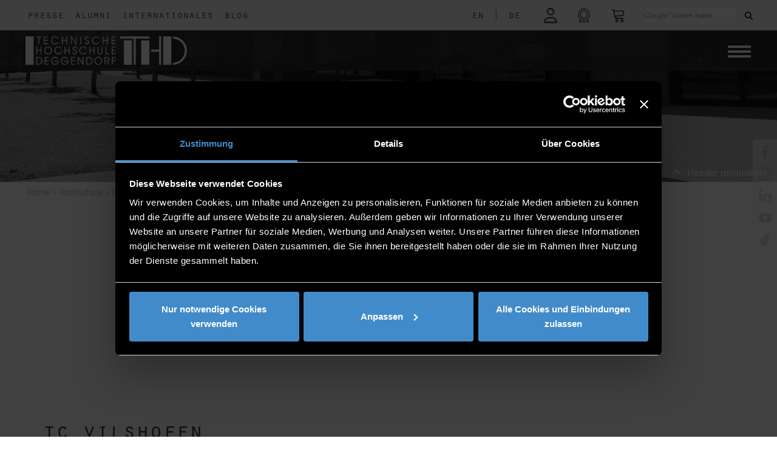

--- FILE ---
content_type: text/html; charset=UTF-8
request_url: https://th-deg.de/de/hochschule/kontakt/tc-vilshofen
body_size: 14701
content:
<!DOCTYPE html>
<html lang="de" id="html">
<head>

    <title>TC Vilshofen | THD    </title>

    <meta charset="utf-8">
<meta name="viewport" content="width=device-width, initial-scale=1.0">

<link rel="shortcut icon" type="image/x-icon" href="/static/images/logos/favicon.ico">
<link rel="apple-touch-icon" href="/static/images/logos/apple-touch-icon.png">





<link href="/cache-buster-1756303277/static/css/fontawesome6.1.1/all.css" media="screen" rel="stylesheet" type="text/css" />
<link href="/cache-buster-1756303277/static/css/fontawesome6.1.1/fontawesome.css" media="screen" rel="stylesheet" type="text/css" />
<link href="/cache-buster-1756303277/static/css/fontawesome6.1.1/solid.css" media="screen" rel="stylesheet" type="text/css" />
<link href="/cache-buster-1756303277/static/css/fontawesome6.1.1/brands.css" media="screen" rel="stylesheet" type="text/css" />
<link href="/cache-buster-1756303277/static/css/fontawesome6.1.1/light.css" media="screen" rel="stylesheet" type="text/css" />
<link href="/cache-buster-1756303277/static/css/fontawesome6.1.1/regular.css" media="screen" rel="stylesheet" type="text/css" />
<link href="/cache-buster-1756303277/static/css/bootstrap.css" media="screen" rel="stylesheet" type="text/css" />
<link href="/cache-buster-1761916164/static/css/custom.css" media="screen" rel="stylesheet" type="text/css" />
<link href="/cache-buster-1756303277/static/css/load-more-button.css" media="screen" rel="stylesheet" type="text/css" />
<link href="/cache-buster-1756303277/static/css/navigation.css" media="screen" rel="stylesheet" type="text/css" />
<link href="/cache-buster-1756303277/static/css/ekko-lightbox.css" media="screen" rel="stylesheet" type="text/css" />
<link href="/cache-buster-1756303277/static/css/cookies-enabler.css" media="screen" rel="stylesheet" type="text/css" />
<link href="/cache-buster-1756303277/static/css/print.css" media="print" rel="stylesheet" type="text/css" />
<link href="/cache-buster-1756303277/static/css/bootstrap-datepicker3.css" media="screen" rel="stylesheet" type="text/css" />
<link href="/cache-buster-1756303277/static/css/fontawesome6.1.1/all.min.css" media="screen" rel="stylesheet" type="text/css" />
<link href="/cache-buster-1756303277/static/css/sweetalert/sweetalert2.css" media="screen" rel="stylesheet" type="text/css" />
<link href="/cache-buster-1756303277/static/css/santa.css" media="screen" rel="stylesheet" type="text/css" />
<link href="/cache-buster-1756303277/static/css/vanillaSelectBox.css" media="screen" rel="stylesheet" type="text/css" />
<link rel="stylesheet" type="text/css" href="/static/js/node_modules/cookieconsent/build/cookieconsent.min.css" />

    <script src="/static/js/node_modules/cookieconsent/build/cookieconsent.min.js" data-cfasync="false"></script>
<script src="/static/js/node_modules/js-cookie/src/js.cookie.js"></script>

<script src="/cache-buster-1756303285/static/js/jquery-3.6.1.js"></script>
<script src="/cache-buster-1756303285/static/js/bootstrap.js"></script>
<script src="/cache-buster-1756303285/static/js/countUp.min.js"></script>
<script src="/cache-buster-1756303285/static/js/moment.js"></script>
<script src="/cache-buster-1756303285/static/js/ekko-lightbox.js"></script>
<script src="/cache-buster-1756303286/static/js/sweetalert/sweetalert2.js"></script>
<script src="/cache-buster-1756303286/static/js/script.js"></script>
<script src="/cache-buster-1764689744/static/js/main.js"></script>
<script src="/cache-buster-1756905326/static/js/vanillaSelectBox/vanillaSelectBox.js"></script>
<script src="/cache-buster-1756303285/static/js/projects.js"></script>
<script src="/cache-buster-1756303285/static/js/labore.js"></script>
<script src="/cache-buster-1756303286/static/js/stellenanzeigen.js"></script>
<script src="/cache-buster-1756303285/static/js/navigation.js"></script>
<script src="/cache-buster-1756303285/static/js/bootstrap-datepicker.js"></script>
<script src="/cache-buster-1756303285/static/js/cookies-enabler.js"></script>
<script src="/cache-buster-1756303285/static/js/bootstrap-datepicker.de.min.js"></script>
<script src="/cache-buster-1756303285/static/js/html2canvas/html2canvas.min.js"></script>
<script src="/cache-buster-1756303285/static/js/node_modules/jspdf/dist/jspdf.min.js"></script>
<script type="module" src="/cache-buster-1756303285/static/js/node_modules/popper.js/dist/popper.js"></script>
<script src="/cache-buster-1756303285/static/js/node_modules/crossfilter2/crossfilter.js"></script>
    <script id="Cookiebot" src="https://consent.cookiebot.eu/uc.js" data-cbid="7575cb08-2630-408f-8637-3289b2fca9e6" data-blockingmode="auto" type="text/javascript"></script>

<script type="text/javascript">

    window.dataLayer = window.dataLayer || [];
    function gtag(){dataLayer.push(arguments);}

    function loadH5pResizerScriptAfter() {
        let script = document.createElement("script");
        script.src = "https://h5p.org/sites/all/modules/h5p/library/js/h5p-resizer.js";
        script.charset = "UTF-8";
        document.head.appendChild(script);
    }

    function loadGoogleScriptAfter() {

        let script = document.createElement("script");
        script.src = "https://www.googletagmanager.com/gtag/js?id=G-EZXRJ5JYMR";
        script.async = true;
        script.id = "gtag_script";
        document.head.appendChild(script);
    }

    function loadFacebookScriptAfter() {
        let script = document.createElement("noscript");
        let img = document.createElement('img');
        img.height = 1;
        img.width = 1;
        img.src = "https://www.facebook.com/tr?id=950193685437026&ev=PageView&noscript=1";

        script.appendChild(img);
        document.head.appendChild(script);
    }

    window.addEventListener('CookiebotOnAccept', function (e) {
        if (Cookiebot.consent.marketing)
        {
            console.log("COOKIE marketing ACCEPTED");
            <!-- Global site tag (gtag.js) - Google Ads: 954359426 -->

            loadGoogleScriptAfter();

            window.dataLayer = window.dataLayer || [];
            function gtag(){dataLayer.push(arguments);}
            gtag('js', new Date()); gtag('config', 'G-EZXRJ5JYMR');

            <!-- Event snippet for Klick auf Primuss Portal conversion page In your html page, add the snippet and call gtag_report_conversion when someone clicks on the chosen link or button. -->
            function gtag_report_conversion(url) {
                var callback = function () {
                    if (typeof(url) != 'undefined') {
                        window.location = url;
                    }
                };
                gtag('event', 'conversion', {
                    'send_to': 'G-EZXRJ5JYMR/SaJGCPbhnbkDEKDDqJ4C',
                    'event_callback': callback
                });
                return false;
            }

            !function(f,b,e,v,n,t,s)
            {if(f.fbq)return;n=f.fbq=function(){n.callMethod?
                n.callMethod.apply(n,arguments):n.queue.push(arguments)};
                if(!f._fbq)f._fbq=n;n.push=n;n.loaded=!0;n.version='2.0';
                n.queue=[];t=b.createElement(e);t.async=!0;
                t.src=v;s=b.getElementsByTagName(e)[0];
                s.parentNode.insertBefore(t,s)}(window,document,'script',
                'https://connect.facebook.net/en_US/fbevents.js');
            fbq('init', '950193685437026');
            fbq('track', 'PageView');
            loadFacebookScriptAfter();

        }
        if (Cookiebot.consent.preferences)
        {
            console.log("COOKIE preferences ACCEPTED");
            loadH5pResizerScriptAfter();
        }
        if (Cookiebot.consent.statistics)
        {
            console.log("COOKIE statistics ACCEPTED");
        }
        if (Cookiebot.consent.necessary)
        {
            console.log("COOKIE necessary ACCEPTED");
        }
    }, false);

    window.addEventListener('CookiebotOnDecline', function (e) {
       console.log("COOKIEBOT Decline");

    }, false);



</script>

<noscript>
    <style type="text/css">
        .container-wrapper {display:none;}
    </style>
    <div class="noscriptmsg">
        "This site requires JavaScript to work correctly"
    </div>
</noscript>



<script>
    
    (function(i,s,o,g,r,a,m){i['GoogleAnalyticsObject']=r;i[r]=i[r]||function(){
    (i[r].q=i[r].q||[]).push(arguments)},i[r].l=1*new Date();a=s.createElement(o),
    m=s.getElementsByTagName(o)[0];a.async=1;a.src=g;m.parentNode.insertBefore(a,m)
    })(window,document,'script','https://www.google-analytics.com/analytics.js','ga');

    
            ga('create', 'UA-65645811-2');
    
    ga('set', 'anonymizeIp', true);
    
    
        if (typeof _gaqPageView != "undefined"){
        ga('send', 'pageview', _gaqPageView);
    } else {
                ga('send', 'pageview');
            }
    
        </script>
<script>
    
            var _ptg = _ptg || {};
    _ptg.options = _ptg.options || {};

    
            
    </script>


    <script src="/bundles/pimcorecore/js/targeting.js" async></script></head>

<body class="container-full">

<div class="container-wrapper">
        <div class="">

            <nav id="topNav" class="navbar navbar-expand-lg fixed-top navbar-light bg-light">
    <div class="row" id="navbarTop">
        <div id="navFirstLeft" class="col col-6 col-md-6 col-sm-6">
            <ul class="navbar-nav">
                <li class="nav-item">
                    <a class="nav-link nav-white-text float-left" href="/de/Presse">Presse</a>
                </li>
                <li class="nav-item">
                    <a class="nav-link nav-white-text float-left" href="/de/Alumni">Alumni</a>
                </li>

                <li class="nav-item">
                    <a class="nav-link nav-white-text float-left" href="/de/Internationales">Internationales</a>
                </li>
                <li class="nav-item">
                    <a class="nav-link nav-white-text float-left" href="/de/Blog/">Blog</a>
                </li>
            </ul>
        </div>
        <div id="mainNav" class="col col-6 col-md-6 col-sm-6">
            
<div class="form-inline my-lg-0 justify-content-end">
    <ul class="navbar-nav">

                    <li class="nav-item-lang">
                                        <a aria-label="language" class="nav-link nav-white-text float-left lang-nav-link" href="/en/dit/contact/tc-vilshofen">
                                    EN            </a>
            </li>
                            <li class="nav-item-lang">
                    <a class="nav-link nav-white-text float-left lang-nav-link">
                        |
                    </a>
                </li>
                                            <li class="nav-item-lang">
                                        <a aria-label="language" class="nav-link nav-white-text float-left lang-nav-link" href="/de/hochschule/kontakt/tc-vilshofen">
                                    DE            </a>
            </li>
                                        </li>
        <li class="nav-item">
                        <!--<div class="form-group login-tooltip" data-tip="<?/*= $this->translator()->trans("Hier einloggen um in Dashboard zu gelangen") */?>">-->
            <a aria-label="login" class="nav-link nav-white-text nav-link-login " href="/de/mythdeg"> <i class="far fa-user icon faa-pulse animated faa-slow"></i></a>
<!--            </div>
-->     </li>

        <li class="nav-item">
            <a rel="noreferrer" aria-label="shop" class="nav-link nav-white-text nav-link-print" target="_blank" href="/de/webcam"><i class="fa-light fa-camera-web"></i></a>
        </li>

        <li class="nav-item">
            <a rel="noreferrer" aria-label="shop" class="nav-link nav-white-text nav-link-warenkorb" target="_blank" href="https://www.thd-shop.de/"><img width="19" alt="shop" src="/static/images/warenkorb-px.png"  class="nav-icon img-responsive"></a>
        </li>
        <!--<li class="nav-item nav-item-print screen-only">
            <a onclick="getPDF()" rel="noreferrer" aria-label="print" class="nav-link nav-white-text nav-link-print" target="_blank" > <i id="print_icon" class="fa-regular fa-print"></i></a>
        </li>-->
        <li class="nav-item nav-item-search">

                        <label id="search_desktop" class="">
                <!--<div class="gcse-searchbox-only" data-mobileLayout="disabled" data-resultsUrl="<?/*=$search*/?>"></div>-->
                <form method="get" action="/de/search">
                    <input id="top-search-input" class="gsc-search-input-top" type="text" name="q" placeholder="">
                   <!-- <div id="gss-datenschutz-hint" style="display: none;">
                        <a href="http://www.th-deg.de/datenschutz#googlesuche" title="Hinweise zum Einsatz der Google™ Suche"><?/*= $this->translator()->trans("Hinweise zum Einsatz der Google™ Suche") */?></a>
                        <a href="javascript:$('#gss-datenschutz-hint').hide()"><span id="gss-close-hint" title="schließen"><i class="fa fa-times" style="font-size:14px;margin:2px 0 0;" aria-hidden="true"></i></span></a>
                    </div>-->
                    <button class="gsc-search-button gsc-search-button-v2 gsc-search-button-top" type="submit"><i class="fas fa-search"></i></button>
                </form>
            </label>
            <label id="search_mobile" class="">
                <form id="search" role="form" method="get" action="/de/search">
                    <div class="form-group search-tooltip">
                        <button aria-label="Search" role="button" type="submit" name="submit" class=""> <img width="23" alt="search" src="/static/images/suche-px-black.png" class="nav-icon img-responsive"></button>
                    </div>
                </form>
            </label>
        </li>
    </ul>
</div>

        </div>
    </div>
</nav>


            <nav class="navbar navbar-expand-lg secondNavbar" id="secondNavbar">
    <div class="container-fluid">
        <a class="navbar-brand" href="/de">
                        <img src="/static/images/logos/THD-Logo.png"  class="img-brand" alt="Responsive image">

        </a>

        <div class="pull-left ">
            <button aria-label="Navigation button" id="primary-nav-button" type="button" class="navbar-toggler collapsed" data-toggle="collapse" data-target="#primary-nav" aria-expanded="false" aria-controls="primary-nav">
                <span class="icon-bar-always"></span>
                <span class="icon-bar-always"></span>
                <span class="icon-bar-always"></span>
            </button>
        </div>

        <div class="dropdown cf " id="primary-nav">

            <ul class="dropdown menu nav navbar-nav">
                                                                                                                                                                                                        <li class="nav-item dropdown" >
                            <a data-delay="1000" data-close-others="true" class="nav-link" href="/de/hochschule">Hochschule</a><a data-delay="1000" data-close-others="true"  class="nav-link-arrow" href="#"></a>
                            <ul class="sub-menu">
                                                                                                        <li>
                                        <a class="nav-link" href="/de/hochschule/aktuelles">
                                            Aktuelles                                        </a>
                                    </li>
                                                                                                        <li>
                                        <a class="nav-link" href="/veranstaltungen">
                                            Veranstaltungen                                        </a>
                                    </li>
                                                                                                        <li>
                                        <a class="nav-link" href="/de/hochschule/kontakt">
                                            Organisation & Kontakt                                        </a>
                                    </li>
                                                                                                        <li>
                                        <a class="nav-link" href="/de/hochschule/standorte">
                                            Standorte                                        </a>
                                    </li>
                                                                                                        <li>
                                        <a class="nav-link" href="/unternehmerische-hochschule">
                                            Unternehmerische Hochschule                                        </a>
                                    </li>
                                                                                                        <li>
                                        <a class="nav-link" href="/arbeiten-an-der-thd">
                                            Jobs an der THD                                        </a>
                                    </li>
                                                                                                        <li>
                                        <a class="nav-link" href="/de/hochschule/impressionen">
                                            Impressionen                                        </a>
                                    </li>
                                                                                                        <li>
                                        <a class="nav-link" href="/gesunde-hochschule">
                                            Gesunde Hochschule                                        </a>
                                    </li>
                                                                                                        <li>
                                        <a class="nav-link" href="/de/hochschule/publikationen">
                                            Publikationen                                        </a>
                                    </li>
                                                                                                        <li>
                                        <a class="nav-link" href="/de/hochschule/profil-der-hochschule">
                                            Profil der Hochschule                                        </a>
                                    </li>
                                                                                                        <li>
                                        <a class="nav-link" href="/de/hochschule/freunde-und-foerderer">
                                            Freunde & Förderer                                        </a>
                                    </li>
                                                                                                        <li>
                                        <a class="nav-link" href="/de/hochschule/qualitaetsmanagement">
                                            Qualitätsmanagement                                        </a>
                                    </li>
                                                                                                        <li>
                                        <a class="nav-link" href="/hochschulrecht">
                                            Hochschulrecht                                        </a>
                                    </li>
                                                                                                        <li>
                                        <a class="nav-link" href="/de/alumni">
                                            Alumni                                        </a>
                                    </li>
                                                                                                        <li>
                                        <a class="nav-link" href="/de/Presse">
                                            Presse                                        </a>
                                    </li>
                                                                                                        <li>
                                        <a class="nav-link" href="/mint-in-der-region">
                                            MINT in der Region                                        </a>
                                    </li>
                                                                                                        <li>
                                        <a class="nav-link" href="/de/Internationales">
                                            Internationales                                        </a>
                                    </li>
                                                                                                        <li>
                                        <a class="nav-link" href="/de/Blog">
                                            Blog                                        </a>
                                    </li>
                                                                                                        <li>
                                        <a class="nav-link" href="/nachhaltigkeit">
                                            Nachhaltigkeit                                        </a>
                                    </li>
                                                                                                        <li>
                                        <a class="nav-link" href="https://th-deggendorf.hinweis.digital/">
                                            Verstoß melden                                        </a>
                                    </li>
                                                                                                        <li>
                                        <a class="nav-link" href="/de/hochschule/thd-in-leichter-sprache">
                                            THD in leichter Sprache                                        </a>
                                    </li>
                                                                                                        <li>
                                        <a class="nav-link" href="/anfahrt">
                                            Anfahrt                                        </a>
                                    </li>
                                                                                                </ul>
                        </li>
                                                                                                                                                                <li class="nav-item dropdown" >
                            <a data-delay="1000" data-close-others="true" class="nav-link" href="/de/studieninteressierte">Studieninteressierte</a><a data-delay="1000" data-close-others="true"  class="nav-link-arrow" href="#"></a>
                            <ul class="sub-menu">
                                                                                                        <li>
                                        <a class="nav-link" href="/warum-thd">
                                            Warum THD?                                        </a>
                                    </li>
                                                                                                        <li>
                                        <a class="nav-link" href="/studienangebot">
                                            Studienangebot                                        </a>
                                    </li>
                                                                                                        <li>
                                        <a class="nav-link" href="/was-soll-ich-studieren">
                                            Was soll ich  studieren?                                        </a>
                                    </li>
                                                                                                        <li>
                                        <a class="nav-link" href="/de/studieninteressierte/veranstaltungen">
                                            Veranstaltungen                                        </a>
                                    </li>
                                                                                                                                            <li>
                                        <a class="nav-link" href="/de/studieninteressierte/infos-fuer-internationale-austauschstudierende">
                                            Austauschstudierende                                        </a>
                                    </li>
                                                                                                        <li>
                                        <a class="nav-link" href="/schule">
                                            THD und Schule                                        </a>
                                    </li>
                                                                                                        <li>
                                        <a class="nav-link" href="/de/studieninteressierte/hochschule-fuer-alle">
                                            Hochschule für alle                                        </a>
                                    </li>
                                                                                                        <li>
                                        <a class="nav-link" href="/bewerbung">
                                            Bewerbung                                        </a>
                                    </li>
                                                                                                        <li>
                                        <a class="nav-link" href="/de/studieninteressierte/leben-und-wohnen">
                                            Leben & wohnen                                        </a>
                                    </li>
                                                                                                        <li>
                                        <a class="nav-link" href="/de/studieninteressierte/finanzierung-und-stipendien">
                                            Finanzierung & Stipendien                                        </a>
                                    </li>
                                                                                                        <li>
                                        <a class="nav-link" href="/studienorientierung">
                                            Beratung & Unterstützung                                        </a>
                                    </li>
                                                                                                        <li>
                                        <a class="nav-link" href="/de/studieninteressierte/vorbereitungskurse">
                                            Vorbereitungskurse                                        </a>
                                    </li>
                                                                                                                                                                        </ul>
                        </li>
                                                                                                                                                                <li class="nav-item dropdown" >
                            <a data-delay="1000" data-close-others="true" class="nav-link" href="/de/studierende">Studierende</a><a data-delay="1000" data-close-others="true"  class="nav-link-arrow" href="#"></a>
                            <ul class="sub-menu">
                                                                                                        <li>
                                        <a class="nav-link" href="/de/studierende/infos-a-z">
                                            Informationen A-Z                                        </a>
                                    </li>
                                                                                                        <li>
                                        <a class="nav-link" href="/de/studierende/fakultaeten">
                                            Fakultäten                                        </a>
                                    </li>
                                                                                                        <li>
                                        <a class="nav-link" href="/infos-fuer-erstsemester">
                                            Infos für Erstsemester                                        </a>
                                    </li>
                                                                                                        <li>
                                        <a class="nav-link" href="/digitales-it-services">
                                            Digitales & IT-Services                                        </a>
                                    </li>
                                                                                                        <li>
                                        <a class="nav-link" href="/awp-und-sprachenzentrum">
                                            AWP- und Sprachenzentrum                                        </a>
                                    </li>
                                                                                                        <li>
                                        <a class="nav-link" href="/de/studierende/antraege-und-organisatorisches">
                                            Anträge & Organisatorisches                                        </a>
                                    </li>
                                                                                                        <li>
                                        <a class="nav-link" href="/karriere">
                                            Karriere                                        </a>
                                    </li>
                                                                                                        <li>
                                        <a class="nav-link" href="/bib">
                                            Bibliothek                                        </a>
                                    </li>
                                                                                                        <li>
                                        <a class="nav-link" href="/de/studierende/campusleben">
                                            Campusleben                                        </a>
                                    </li>
                                                                                                        <li>
                                        <a class="nav-link" href="/auslandsaufenthalte">
                                            Auslandsstudium & -praktikum                                        </a>
                                    </li>
                                                                                                        <li>
                                        <a class="nav-link" href="/de/studierende/infos-fuer-internationale-studierende">
                                            Info für internationale Studierende                                        </a>
                                    </li>
                                                                                                        <li>
                                        <a class="nav-link" href="/de/studierende/nach-dem-studium">
                                            Nach dem Studium                                        </a>
                                    </li>
                                                                                                        <li>
                                        <a class="nav-link" href="/beratung">
                                            Beratung & Unterstützung                                        </a>
                                    </li>
                                                            </ul>
                        </li>
                                                                                                                                                                <li class="nav-item dropdown" >
                            <a data-delay="1000" data-close-others="true" class="nav-link" href="/forschung">Forschung</a><a data-delay="1000" data-close-others="true"  class="nav-link-arrow" href="#"></a>
                            <ul class="sub-menu">
                                                                                                                                            <li>
                                        <a class="nav-link" href="/de/forschung/forschungsgruppen">
                                            Forschungsgruppen                                        </a>
                                    </li>
                                                                                                        <li>
                                        <a class="nav-link" href="/de/forschung/institute">
                                            Institute                                        </a>
                                    </li>
                                                                                                        <li>
                                        <a class="nav-link" href="/technologie-campus">
                                            Campus                                        </a>
                                    </li>
                                                                                                        <li>
                                        <a class="nav-link" href="/de/forschung/projekte">
                                            Projekte                                        </a>
                                    </li>
                                                                                                        <li>
                                        <a class="nav-link" href="/de/forschung/labore">
                                            Labore                                        </a>
                                    </li>
                                                                                                        <li>
                                        <a class="nav-link" href="/wissenschaftliche-publikationen">
                                            Wissenschaftliche Publikationen                                        </a>
                                    </li>
                                                                                                        <li>
                                        <a class="nav-link" href="/de/forschung/veranstaltungen">
                                            Veranstaltungen                                        </a>
                                    </li>
                                                                                                        <li>
                                        <a class="nav-link" href="/promotion">
                                            Promotion                                        </a>
                                    </li>
                                                                                                        <li>
                                        <a class="nav-link" href="/de/forschung/foerderberatung">
                                            Förderberatung                                        </a>
                                    </li>
                                                                                                        <li>
                                        <a class="nav-link" href="/de/hochschule/kontakt/zentrum-fuer-angewandte-forschung">
                                            Kontakt                                        </a>
                                    </li>
                                                                                                                                                                                                            </ul>
                        </li>
                                                                                                                                                                <li class="nav-item dropdown" >
                            <a data-delay="1000" data-close-others="true" class="nav-link" href="/weiterbildung">Weiterbildung</a><a data-delay="1000" data-close-others="true"  class="nav-link-arrow" href="#"></a>
                            <ul class="sub-menu">
                                                                                                        <li>
                                        <a class="nav-link" href="/de/weiterbildung/bachelor">
                                            Bachelorstudiengänge                                        </a>
                                    </li>
                                                                                                        <li>
                                        <a class="nav-link" href="/de/weiterbildung/master">
                                            Masterstudiengänge                                        </a>
                                    </li>
                                                                                                        <li>
                                        <a class="nav-link" href="/de/weiterbildung/hochschulzertifikate">
                                            Hochschulzertifikate                                        </a>
                                    </li>
                                                                                                        <li>
                                        <a class="nav-link" href="/de/weiterbildung/flexibel-einzelne-module-buchen">
                                            Flexibel einzelne Module buchen                                        </a>
                                    </li>
                                                                                                        <li>
                                        <a class="nav-link" href="/de/weiterbildung/informationen-bewerben">
                                            Information & Bewerbung                                        </a>
                                    </li>
                                                                                                        <li>
                                        <a class="nav-link" href="/de/weiterbildung/projekte">
                                            Projekte                                        </a>
                                    </li>
                                                                                                        <li>
                                        <a class="nav-link" href="/de/weiterbildung/veranstaltungen">
                                            Veranstaltungen                                        </a>
                                    </li>
                                                                                                                                            <li>
                                        <a class="nav-link" href="/de/weiterbildung/kontakt">
                                            Kontakt                                        </a>
                                    </li>
                                                                                                </ul>
                        </li>
                                                                                                                                                                <li class="nav-item dropdown" >
                            <a data-delay="1000" data-close-others="true" class="nav-link" href="/unternehmen">Unternehmen</a><a data-delay="1000" data-close-others="true"  class="nav-link-arrow" href="#"></a>
                            <ul class="sub-menu">
                                                                                                        <li>
                                        <a class="nav-link" href="/de/unternehmen/veranstaltungen">
                                            Veranstaltungen                                        </a>
                                    </li>
                                                                                                        <li>
                                        <a class="nav-link" href="/de/unternehmen/recruiting">
                                            Recruiting                                        </a>
                                    </li>
                                                                                                        <li>
                                        <a class="nav-link" href="/de/unternehmen/foerdern-stiften-werben">
                                            Fördern, Stiften & Werben                                        </a>
                                    </li>
                                                                                                        <li>
                                        <a class="nav-link" href="/de/unternehmen/mint-nachwuchsfoerderung">
                                            MINT Nachwuchsförderung                                        </a>
                                    </li>
                                                                                                        <li>
                                        <a class="nav-link" href="/de/unternehmen/employer-branding-durch-weiterbildung">
                                            Employer Branding durch Weiterbildung                                        </a>
                                    </li>
                                                                                                        <li>
                                        <a class="nav-link" href="/de/unternehmen/job-shadowing">
                                            Job Shadowing                                        </a>
                                    </li>
                                                                                                        <li>
                                        <a class="nav-link" href="/de/unternehmen/wissenschaft-fuer-die-wirtschaft">
                                            Wissenschaft für die Wirtschaft                                        </a>
                                    </li>
                                                                                                        <li>
                                        <a class="nav-link" href="/de/unternehmen/absolventenbuch">
                                            Absolventenbuch                                        </a>
                                    </li>
                                                            </ul>
                        </li>
                                                                                                                                                                                                                                                                                                                                                                                                                                                                                                                                                                                                                                                                                                                                                                                                                                                                                                                                                                                                                                                                                                                                                                                                                                                                                                                                                                                                                        </ul>
        </div>
    </div>
    <div id="navMobileSecond" class="container-fluid only-mobile sticky-top">
        
<div class="form-inline my-lg-0 justify-content-end">
    <ul class="navbar-nav">

                    <li class="nav-item-lang">
                                        <a aria-label="language" class="nav-link nav-white-text float-left lang-nav-link" href="/en/dit/contact/tc-vilshofen">
                                    EN            </a>
            </li>
                            <li class="nav-item-lang">
                    <a class="nav-link nav-white-text float-left lang-nav-link">
                        |
                    </a>
                </li>
                                            <li class="nav-item-lang">
                                        <a aria-label="language" class="nav-link nav-white-text float-left lang-nav-link" href="/de/hochschule/kontakt/tc-vilshofen">
                                    DE            </a>
            </li>
                                        </li>
        <li class="nav-item">
                        <!--<div class="form-group login-tooltip" data-tip="<?/*= $this->translator()->trans("Hier einloggen um in Dashboard zu gelangen") */?>">-->
            <a aria-label="login" class="nav-link nav-white-text nav-link-login " href="/de/mythdeg"> <i class="far fa-user icon faa-pulse animated faa-slow"></i></a>
<!--            </div>
-->     </li>

        <li class="nav-item">
            <a rel="noreferrer" aria-label="shop" class="nav-link nav-white-text nav-link-print" target="_blank" href="/de/webcam"><i class="fa-light fa-camera-web"></i></a>
        </li>

        <li class="nav-item">
            <a rel="noreferrer" aria-label="shop" class="nav-link nav-white-text nav-link-warenkorb" target="_blank" href="https://www.thd-shop.de/"><img width="19" alt="shop" src="/static/images/warenkorb-px.png"  class="nav-icon img-responsive"></a>
        </li>
        <!--<li class="nav-item nav-item-print screen-only">
            <a onclick="getPDF()" rel="noreferrer" aria-label="print" class="nav-link nav-white-text nav-link-print" target="_blank" > <i id="print_icon" class="fa-regular fa-print"></i></a>
        </li>-->
        <li class="nav-item nav-item-search">

                        <label id="search_desktop" class="">
                <!--<div class="gcse-searchbox-only" data-mobileLayout="disabled" data-resultsUrl="<?/*=$search*/?>"></div>-->
                <form method="get" action="/de/search">
                    <input id="top-search-input" class="gsc-search-input-top" type="text" name="q" placeholder="">
                   <!-- <div id="gss-datenschutz-hint" style="display: none;">
                        <a href="http://www.th-deg.de/datenschutz#googlesuche" title="Hinweise zum Einsatz der Google™ Suche"><?/*= $this->translator()->trans("Hinweise zum Einsatz der Google™ Suche") */?></a>
                        <a href="javascript:$('#gss-datenschutz-hint').hide()"><span id="gss-close-hint" title="schließen"><i class="fa fa-times" style="font-size:14px;margin:2px 0 0;" aria-hidden="true"></i></span></a>
                    </div>-->
                    <button class="gsc-search-button gsc-search-button-v2 gsc-search-button-top" type="submit"><i class="fas fa-search"></i></button>
                </form>
            </label>
            <label id="search_mobile" class="">
                <form id="search" role="form" method="get" action="/de/search">
                    <div class="form-group search-tooltip">
                        <button aria-label="Search" role="button" type="submit" name="submit" class=""> <img width="23" alt="search" src="/static/images/suche-px-black.png" class="nav-icon img-responsive"></button>
                    </div>
                </form>
            </label>
        </li>
    </ul>
</div>

    </div>
</nav>

    <div class="bgimage-start screen-only "  >
                                <div id="headerImage" class="img-full-bg small show " style="background-image: url('/Allgemein/header/140/image-thumb__140__header/header%20Veranstaltungskalender.jpg'); height: 300px" >
                <div class="img-overlay"></div>
                <a id="minHeader" class="screen-only max" style="top: 275px"><i class="fa fa-chevron-up"></i><span>Header minimieren</span></a>

            </div>

        
            </div>


<nav class="breadcrumb">
    <a href="/">Home</a><span> > </span>


    <a id="pimcore-navigation-renderer-breadcrumbs-140" title="Hochschule" class=" main active active-trail" href="/de/hochschule">Hochschule</a> &gt; <a id="pimcore-navigation-renderer-breadcrumbs-142" title="Kontakt" class=" active active-trail" href="/de/hochschule/kontakt">Organisation &amp; Kontakt</a> &gt; TC Vilshofen</nav>

    
    <div class="box-underheader">
        <div class="infotext_big_black" style=""><h1>Organisation.</h1></div>
                    <div class="infotext_small_black" style=""><h2>Technologie Campus Vilshofen</h2></div>
                <div class="bubbles-box screen-only">
                                                <div class="bubble_holder">
                                                <a aria-label="fakultaet bubble" href="/biw" data-toggle="tooltip" data-placement="top" title="Bauingenieurwesen und Umwelttechnik "><p class="bubble bubble-marker spring" style="background-color: #13a538ff" ></p></a>

                    </div>
                                    <div class="bubble_holder">
                                                <a aria-label="fakultaet bubble" href="/aww" data-toggle="tooltip" data-placement="top" title="Angewandte Wirtschaftswissenschaften"><p class="bubble bubble-marker spring" style="background-color: #b2110eff" ></p></a>

                    </div>
                                    <div class="bubble_holder">
                                                <a aria-label="fakultaet bubble" href="/emt" data-toggle="tooltip" data-placement="top" title="Elektrotechnik und Medientechnik "><p class="bubble bubble-marker spring" style="background-color: #ffd500ff" ></p></a>

                    </div>
                                    <div class="bubble_holder">
                                                <a aria-label="fakultaet bubble" href="/mb-mk" data-toggle="tooltip" data-placement="top" title="Maschinenbau und Mechatronik "><p class="bubble bubble-marker spring" style="background-color: #0085c8ff" ></p></a>

                    </div>
                                    <div class="bubble_holder">
                                                <a aria-label="fakultaet bubble" href="/nuw" data-toggle="tooltip" data-placement="top" title="Angewandte Naturwissenschaften und Wirtschaftsingenieurwesen "><p class="bubble bubble-marker spring" style="background-color: #59358cff" ></p></a>

                    </div>
                                    <div class="bubble_holder">
                                                <a aria-label="fakultaet bubble" href="/agw" data-toggle="tooltip" data-placement="top" title="Angewandte Gesundheitswissenschaften"><p class="bubble bubble-marker spring" style="background-color: #f18700ff" ></p></a>

                    </div>
                                    <div class="bubble_holder">
                                                <a aria-label="fakultaet bubble" href="/ai" data-toggle="tooltip" data-placement="top" title="Angewandte Informatik "><p class="bubble bubble-marker spring" style="background-color: #e73d55ff" ></p></a>

                    </div>
                                    <div class="bubble_holder">
                                                <a aria-label="fakultaet bubble" href="/ecri" data-toggle="tooltip" data-placement="top" title="European Campus Rottal-Inn"><p class="bubble bubble-marker spring" style="background-color: #17a2b0ff" ></p></a>

                    </div>
                                    </div>
    </div>


        </div>

        <div class="interior container clearfix" id="page_container">

            <div id="" class="sticky-container screen-only">

    <ul class="sticky social-list">
        <li>
            <p><a rel="noreferrer" aria-label="facebook"  href="https://www.facebook.com/HochschuleDeggendorf" target="_blank"> <img alt="facebook" src="/static/images/social/facebook - px.png" height="21"></a></p>
        </li>
        <li>
            <p><a rel="noreferrer" aria-label="instagram" href="https://www.instagram.com/th_deggendorf" target="_blank"> <img alt="instagram" src="/static/images/social/instagram - px.png" height="21"></a></p>
        </li>
        <li>
            <p><a rel="noreferrer" aria-label="linkedin" href="https://de.linkedin.com/school/technische-hochschule-deggendorf/" target="_blank"> <img alt="linkedin" src="/static/images/social/linkedin - px.png" height="21"></a></p>
        </li>
        <li>
            <p><a rel="noreferrer" aria-label="youtube" href="https://www.youtube.com/user/THDeggendorf/" target="_blank"><img alt="youtube" src="/static/images/social/youtube - px.png" height="21"></a></p>
        </li>
        <li>
            <p><a rel="noreferrer" aria-label="tiktok" href="https://www.tiktok.com/@th_deggendorf?lang=de-DE" target="_blank"><img alt="tiktok" src="/static/images/social/tiktok.png" height="21"></a></p>
        </li>
    </ul>
</div>


<div class="sticky-container-mobile only-mobile">
    <ul class="sticky-mobile social-list">
        <li>
            <p><a rel="noreferrer" aria-label="facebok"  href="https://www.facebook.com/HochschuleDeggendorf" target="_blank"> <img alt="facebook" src="/static/images/social/facebook - px.png" height="21"></a></p>
        </li>
        <li>
            <p><a rel="noreferrer" aria-label="instagram" href="https://www.instagram.com/th_deggendorf" target="_blank"> <img alt="instagram" src="/static/images/social/instagram - px.png" height="21"></a></p>
        </li>
        <li>
            <p><a rel="noreferrer" aria-label="linkedin" href="https://de.linkedin.com/school/technische-hochschule-deggendorf/" target="_blank"> <img alt="linkedin" src="/static/images/social/linkedin - px.png" height="21"></a></p>
        </li>
        <li>
            <p><a rel="noreferrer" aria-label="youtube" href="https://www.youtube.com/user/THDeggendorf/" target="_blank"><img alt="youtube" src="/static/images/social/youtube - px.png" height="21"></a></p>
        </li>
        <li>
            <p><a rel="noreferrer" aria-label="snapchat" href="https://www.snapchat.com/add/thdeggendorf" target="_blank"><img alt="snapchat" src="/static/images/social/snapchat-px.png" height="21"></a></p>
        </li>
        <li>
            <p><a rel="noreferrer" aria-label="tiktok" href="https://www.tiktok.com/@th_deggendorf?lang=de-DE" target="_blank"><img alt="tiktok" src="/static/images/social/tiktok.png" height="21"></a></p>
        </li>
    </ul>
</div>


            



                                    <div class="pimcore_area_organisation pimcore_area_content ">
            
                                        <div class="organisation-info">

                <div id="organisation">
            <div class="section_title">
                <h2></h2>
            </div>
            <div class="row">

                
                                    <div class="col-12 orga-title"><h2>TC Vilshofen</h2></div>

                


<div class="col-xs-6 col-sm-6 col-md-4 blogBox moreMitarbeiter">
    <a href="/de/Mitarbeiter/3510596_Michael_Heigl_ZAF?organisation=Zentrum%2520f%25C3%25BCr%2520angewandte%2520Forschung&id=3510596_Michael_Heigl_ZAF&vorname=Michael&nachname=Heigl">
        <div class="card bild card-mitarbeiter h-100">
            
                <img class="card-img-top img-fluid" src="/static/images/mitarbeiter/8952-1396.jpeg" alt="Picture" height="250">
                <div class="overlay overlayBottom">
                    <div class="text-overlay">
                        <p class="label_name">Prof. Dr. Michael Heigl</p>
                        <p class="label_position">Wissenschaftliche Leitung</p>
                        <p><i class="fas fa-map-marker-alt"></i>ITC2+ 1.04</p>
                        <p><i class="fas fa-phone"></i>0991/3615-537</p>
                                                <p class="cryptedmail"   data-name="michael.heigl" data-domain="th-deg" data-tld="de"><i class="far fa-envelope"></i></p>
                    </div>
                </div>

                        <div class="card-img-overlay">
                <label class="label_name">  Prof. Dr. Michael Heigl</label>
                <label class="label_position">Wissenschaftliche Leitung</label>
            </div>
        </div>
    </a>
</div>



<div class="col-xs-6 col-sm-6 col-md-4 blogBox moreMitarbeiter">
    <a href="/de/Mitarbeiter/4081243_Martin_Schramm_ZAF?organisation=Zentrum%2520f%25C3%25BCr%2520angewandte%2520Forschung&id=4081243_Martin_Schramm_ZAF&vorname=Martin&nachname=Schramm">
        <div class="card bild card-mitarbeiter h-100">
            
                <img class="card-img-top img-fluid" src="/static/images/mitarbeiter/1702-1453.jpeg" alt="Picture" height="250">
                <div class="overlay overlayBottom">
                    <div class="text-overlay">
                        <p class="label_name">Prof. Dr. Martin Schramm</p>
                        <p class="label_position">Wissenschaftliche Leitung</p>
                        <p><i class="fas fa-map-marker-alt"></i>ITC2+ 1.04</p>
                        <p><i class="fas fa-phone"></i>0991/3615-578</p>
                                                <p class="cryptedmail"   data-name="martin.schramm" data-domain="th-deg" data-tld="de"><i class="far fa-envelope"></i></p>
                    </div>
                </div>

                        <div class="card-img-overlay">
                <label class="label_name">  Prof. Dr. Martin Schramm</label>
                <label class="label_position">Wissenschaftliche Leitung</label>
            </div>
        </div>
    </a>
</div>



<div class="col-xs-6 col-sm-6 col-md-4 blogBox moreMitarbeiter">
    <a href="/de/Mitarbeiter/639936_Stefan_Anthuber_ZAF?organisation=Zentrum%2520f%25C3%25BCr%2520angewandte%2520Forschung&id=639936_Stefan_Anthuber_ZAF&vorname=Stefan&nachname=Anthuber">
        <div class="card bild card-mitarbeiter h-100">
            
                <img class="card-img-top img-fluid" src="/static/images/mitarbeiter/21764-1163.jpeg" alt="Picture" height="250">
                <div class="overlay overlayBottom">
                    <div class="text-overlay">
                        <p class="label_name"> Stefan Anthuber, M.Eng.</p>
                        <p class="label_position">Operative Leitung</p>
                        <p><i class="fas fa-map-marker-alt"></i>TCV</p>
                        <p><i class="fas fa-phone"></i>0991/3615-5550</p>
                                                <p class="cryptedmail"   data-name="stefan.anthuber" data-domain="th-deg" data-tld="de"><i class="far fa-envelope"></i></p>
                    </div>
                </div>

                        <div class="card-img-overlay">
                <label class="label_name">   Stefan Anthuber, M.Eng.</label>
                <label class="label_position">Operative Leitung</label>
            </div>
        </div>
    </a>
</div>



<div class="col-xs-6 col-sm-6 col-md-4 blogBox moreMitarbeiter">
    <a href="/de/Mitarbeiter/40800889_Manfred_Vielberth_ZAF?organisation=Zentrum%2520f%25C3%25BCr%2520angewandte%2520Forschung&id=40800889_Manfred_Vielberth_ZAF&vorname=Manfred&nachname=Vielberth">
        <div class="card bild card-mitarbeiter h-100">
            
                <img class="card-img-top img-fluid" src="/static/images/mitarbeiter/40629-2171.jpeg" alt="Picture" height="250">
                <div class="overlay overlayBottom">
                    <div class="text-overlay">
                        <p class="label_name">Prof. Dr. Manfred Vielberth</p>
                        <p class="label_position">Professor</p>
                        <p><i class="fas fa-map-marker-alt"></i>ITC2+ 1.10</p>
                        <p><i class="fas fa-phone"></i>0991/3615-9659</p>
                                                <p class="cryptedmail"   data-name="manfred.vielberth" data-domain="th-deg" data-tld="de"><i class="far fa-envelope"></i></p>
                    </div>
                </div>

                        <div class="card-img-overlay">
                <label class="label_name">  Prof. Dr. Manfred Vielberth</label>
                <label class="label_position">Professor</label>
            </div>
        </div>
    </a>
</div>



<div class="col-xs-6 col-sm-6 col-md-4 blogBox moreMitarbeiter">
    <a href="/de/Mitarbeiter/3527033_Amar_Almaini_ZAF?organisation=Zentrum%2520f%25C3%25BCr%2520angewandte%2520Forschung&id=3527033_Amar_Almaini_ZAF&vorname=Amar&nachname=Almaini">
        <div class="card bild card-mitarbeiter h-100">
            
                <img class="card-img-top img-fluid" src="/static/images/mitarbeiter/15765-1401.jpeg" alt="Picture" height="250">
                <div class="overlay overlayBottom">
                    <div class="text-overlay">
                        <p class="label_name">Dr. Amar Almaini</p>
                        <p class="label_position">Wissenschaftlicher Mitarbeiter</p>
                        <p><i class="fas fa-map-marker-alt"></i>ITC2+ 1.08</p>
                        <p><i class="fas fa-phone"></i>0991/3615-531</p>
                                                <p class="cryptedmail"   data-name="amar.almaini" data-domain="th-deg" data-tld="de"><i class="far fa-envelope"></i></p>
                    </div>
                </div>

                        <div class="card-img-overlay">
                <label class="label_name">  Dr. Amar Almaini</label>
                <label class="label_position">Wissenschaftlicher Mitarbeiter</label>
            </div>
        </div>
    </a>
</div>



<div class="col-xs-6 col-sm-6 col-md-4 blogBox moreMitarbeiter">
    <a href="/de/Mitarbeiter/3901332_Kumar_Ashutosh_Anand_ZAF?organisation=Zentrum%2520f%25C3%25BCr%2520angewandte%2520Forschung&id=3901332_Kumar_Ashutosh_Anand_ZAF&vorname=Kumar%2520Ashutosh&nachname=Anand">
        <div class="card bild card-mitarbeiter h-100">
            
                <img class="card-img-top img-fluid" src="/static/images/mitarbeiter/dummy.png" alt="Picture" height="250">
                <div class="overlay overlayBottom">
                    <div class="text-overlay">
                        <p class="label_name"> Kumar Ashutosh Anand, M.Sc.</p>
                        <p class="label_position">Wissenschaftlicher Mitarbeiter</p>
                        <p><i class="fas fa-map-marker-alt"></i>ITC2+ 1.06</p>
                        <p><i class="fas fa-phone"></i>0991/3615-8234</p>
                                                <p class="cryptedmail"   data-name="kumar.anand" data-domain="th-deg" data-tld="de"><i class="far fa-envelope"></i></p>
                    </div>
                </div>

                        <div class="card-img-overlay">
                <label class="label_name">   Kumar Ashutosh Anand, M.Sc.</label>
                <label class="label_position">Wissenschaftlicher Mitarbeiter</label>
            </div>
        </div>
    </a>
</div>



<div class="col-xs-6 col-sm-6 col-md-4 blogBox moreMitarbeiter">
    <a href="/de/Mitarbeiter/4719597_Robert_Aufschl__ger_ZAF?organisation=Zentrum%2520f%25C3%25BCr%2520angewandte%2520Forschung&id=4719597_Robert_Aufschl__ger_ZAF&vorname=Robert&nachname=Aufschl%25C3%25A4ger">
        <div class="card bild card-mitarbeiter h-100">
            
                <img class="card-img-top img-fluid" src="/static/images/mitarbeiter/32261-1525.jpeg" alt="Picture" height="250">
                <div class="overlay overlayBottom">
                    <div class="text-overlay">
                        <p class="label_name"> Robert Aufschläger, M.Sc.</p>
                        <p class="label_position">Wissenschaftlicher Mitarbeiter</p>
                        <p><i class="fas fa-map-marker-alt"></i>TCV</p>
                        <p><i class="fas fa-phone"></i>0991/3615-8653</p>
                                                <p class="cryptedmail"   data-name="robert.aufschlaeger" data-domain="th-deg" data-tld="de"><i class="far fa-envelope"></i></p>
                    </div>
                </div>

                        <div class="card-img-overlay">
                <label class="label_name">   Robert Aufschläger, M.Sc.</label>
                <label class="label_position">Wissenschaftlicher Mitarbeiter</label>
            </div>
        </div>
    </a>
</div>



<div class="col-xs-6 col-sm-6 col-md-4 blogBox moreMitarbeiter">
    <a href="/de/Mitarbeiter/12538961_Manjitha_Dahanayaka_Vidanalage_ZAF?organisation=Zentrum%2520f%25C3%25BCr%2520angewandte%2520Forschung&id=12538961_Manjitha_Dahanayaka_Vidanalage_ZAF&vorname=Manjitha&nachname=Dahanayaka%2520Vidanalage">
        <div class="card bild card-mitarbeiter h-100">
            
                <img class="card-img-top img-fluid" src="/static/images/mitarbeiter/dummy.png" alt="Picture" height="250">
                <div class="overlay overlayBottom">
                    <div class="text-overlay">
                        <p class="label_name"> Manjitha Dahanayaka Vidanalage, M.Sc.</p>
                        <p class="label_position">Wissenschaftlicher Mitarbeiter</p>
                        <p><i class="fas fa-map-marker-alt"></i>TCV</p>
                        <p><i class="fas fa-phone"></i>0991/3615-8659</p>
                                                <p class="cryptedmail"   data-name="manjitha.dahanayaka-vidanalage" data-domain="th-deg" data-tld="de"><i class="far fa-envelope"></i></p>
                    </div>
                </div>

                        <div class="card-img-overlay">
                <label class="label_name">   Manjitha Dahanayaka Vidanalage, M.Sc.</label>
                <label class="label_position">Wissenschaftlicher Mitarbeiter</label>
            </div>
        </div>
    </a>
</div>



<div class="col-xs-6 col-sm-6 col-md-4 blogBox moreMitarbeiter">
    <a href="/de/Mitarbeiter/9206559_Teresa_Eggerstorfer_ZAF?organisation=Zentrum%2520f%25C3%25BCr%2520angewandte%2520Forschung&id=9206559_Teresa_Eggerstorfer_ZAF&vorname=Teresa&nachname=Eggerstorfer">
        <div class="card bild card-mitarbeiter h-100">
            
                <img class="card-img-top img-fluid" src="/static/images/mitarbeiter/35711-1730.jpeg" alt="Picture" height="250">
                <div class="overlay overlayBottom">
                    <div class="text-overlay">
                        <p class="label_name"> Teresa Eggerstorfer, B.A.</p>
                        <p class="label_position">Mitarbeiterin</p>
                        <p><i class="fas fa-map-marker-alt"></i>TCV</p>
                        <p><i class="fas fa-phone"></i>0991/3615-8066</p>
                                                <p class="cryptedmail"   data-name="teresa.eggerstorfer" data-domain="th-deg" data-tld="de"><i class="far fa-envelope"></i></p>
                    </div>
                </div>

                        <div class="card-img-overlay">
                <label class="label_name">   Teresa Eggerstorfer, B.A.</label>
                <label class="label_position">Mitarbeiterin</label>
            </div>
        </div>
    </a>
</div>



<div class="col-xs-6 col-sm-6 col-md-4 blogBox moreMitarbeiter">
    <a href="/de/Mitarbeiter/42566808_Melanie_Engelbrecht_ZAF?organisation=Zentrum%2520f%25C3%25BCr%2520angewandte%2520Forschung&id=42566808_Melanie_Engelbrecht_ZAF&vorname=Melanie&nachname=Engelbrecht">
        <div class="card bild card-mitarbeiter h-100">
            
                <img class="card-img-top img-fluid" src="/static/images/mitarbeiter/dummy.png" alt="Picture" height="250">
                <div class="overlay overlayBottom">
                    <div class="text-overlay">
                        <p class="label_name"> Melanie Engelbrecht, M.Eng. / B.Sc.</p>
                        <p class="label_position">Mitarbeiterin</p>
                        <p><i class="fas fa-map-marker-alt"></i>1.13</p>
                        <p><i class="fas fa-phone"></i>0991/3615-8658</p>
                                                <p class="cryptedmail"   data-name="melanie.engelbrecht" data-domain="th-deg" data-tld="de"><i class="far fa-envelope"></i></p>
                    </div>
                </div>

                        <div class="card-img-overlay">
                <label class="label_name">   Melanie Engelbrecht, M.Eng. / B.Sc.</label>
                <label class="label_position">Mitarbeiterin</label>
            </div>
        </div>
    </a>
</div>



<div class="col-xs-6 col-sm-6 col-md-4 blogBox moreMitarbeiter">
    <a href="/de/Mitarbeiter/1845112_Jakob_Folz_ZAF?organisation=Zentrum%2520f%25C3%25BCr%2520angewandte%2520Forschung&id=1845112_Jakob_Folz_ZAF&vorname=Jakob&nachname=Folz">
        <div class="card bild card-mitarbeiter h-100">
            
                <img class="card-img-top img-fluid" src="/static/images/mitarbeiter/28769-1263.jpeg" alt="Picture" height="250">
                <div class="overlay overlayBottom">
                    <div class="text-overlay">
                        <p class="label_name"> Jakob Folz, M.Sc.</p>
                        <p class="label_position">Wissenschaftlicher Mitarbeiter</p>
                        <p><i class="fas fa-map-marker-alt"></i>ITC2+ 1.08</p>
                        <p><i class="fas fa-phone"></i>0991/3615-8286</p>
                                                <p class="cryptedmail"   data-name="jakob.folz" data-domain="th-deg" data-tld="de"><i class="far fa-envelope"></i></p>
                    </div>
                </div>

                        <div class="card-img-overlay">
                <label class="label_name">   Jakob Folz, M.Sc.</label>
                <label class="label_position">Wissenschaftlicher Mitarbeiter</label>
            </div>
        </div>
    </a>
</div>



<div class="col-xs-6 col-sm-6 col-md-4 blogBox moreMitarbeiter">
    <a href="/de/Mitarbeiter/10820610_Nicole_Hill_ZAF?organisation=Zentrum%2520f%25C3%25BCr%2520angewandte%2520Forschung&id=10820610_Nicole_Hill_ZAF&vorname=Nicole&nachname=Hill">
        <div class="card bild card-mitarbeiter h-100">
            
                <img class="card-img-top img-fluid" src="/static/images/mitarbeiter/dummy.png" alt="Picture" height="250">
                <div class="overlay overlayBottom">
                    <div class="text-overlay">
                        <p class="label_name"> Nicole Hill</p>
                        <p class="label_position">Mitarbeiterin</p>
                        <p><i class="fas fa-map-marker-alt"></i>2.07</p>
                        <p><i class="fas fa-phone"></i>0991/3615-8662</p>
                                                <p class="cryptedmail"   data-name="nicole.hill" data-domain="th-deg" data-tld="de"><i class="far fa-envelope"></i></p>
                    </div>
                </div>

                        <div class="card-img-overlay">
                <label class="label_name">   Nicole Hill</label>
                <label class="label_position">Mitarbeiterin</label>
            </div>
        </div>
    </a>
</div>



<div class="col-xs-6 col-sm-6 col-md-4 blogBox moreMitarbeiter">
    <a href="/de/Mitarbeiter/3527034_Matthias_Hoffmann_ZAF?organisation=Zentrum%2520f%25C3%25BCr%2520angewandte%2520Forschung&id=3527034_Matthias_Hoffmann_ZAF&vorname=Matthias&nachname=Hoffmann">
        <div class="card bild card-mitarbeiter h-100">
            
                <img class="card-img-top img-fluid" src="/static/images/mitarbeiter/6979-1399.jpeg" alt="Picture" height="250">
                <div class="overlay overlayBottom">
                    <div class="text-overlay">
                        <p class="label_name"> Matthias Hoffmann</p>
                        <p class="label_position">Mitarbeiter</p>
                        <p><i class="fas fa-map-marker-alt"></i>2.14</p>
                        <p><i class="fas fa-phone"></i>0991/3615-750</p>
                                                <p class="cryptedmail"   data-name="matthias.hoffmann" data-domain="th-deg" data-tld="de"><i class="far fa-envelope"></i></p>
                    </div>
                </div>

                        <div class="card-img-overlay">
                <label class="label_name">   Matthias Hoffmann</label>
                <label class="label_position">Mitarbeiter</label>
            </div>
        </div>
    </a>
</div>



<div class="col-xs-6 col-sm-6 col-md-4 blogBox moreMitarbeiter">
    <a href="/de/Mitarbeiter/3065730_Miroslav_Kovacevic_ZAF?organisation=Zentrum%2520f%25C3%25BCr%2520angewandte%2520Forschung&id=3065730_Miroslav_Kovacevic_ZAF&vorname=Miroslav&nachname=Kovacevic">
        <div class="card bild card-mitarbeiter h-100">
            
                <img class="card-img-top img-fluid" src="/static/images/mitarbeiter/29641-1364.jpeg" alt="Picture" height="250">
                <div class="overlay overlayBottom">
                    <div class="text-overlay">
                        <p class="label_name"> Miroslav Kovacevic</p>
                        <p class="label_position">Mitarbeiter</p>
                        <p><i class="fas fa-map-marker-alt"></i>TCV</p>
                        <p><i class="fas fa-phone"></i>0991/3615-8660</p>
                                                <p class="cryptedmail"   data-name="miroslav.kovacevic" data-domain="th-deg" data-tld="de"><i class="far fa-envelope"></i></p>
                    </div>
                </div>

                        <div class="card-img-overlay">
                <label class="label_name">   Miroslav Kovacevic</label>
                <label class="label_position">Mitarbeiter</label>
            </div>
        </div>
    </a>
</div>



<div class="col-xs-6 col-sm-6 col-md-4 blogBox moreMitarbeiter">
    <a href="/de/Mitarbeiter/3527035_Stefanie_Merz_ZAF?organisation=Zentrum%2520f%25C3%25BCr%2520angewandte%2520Forschung&id=3527035_Stefanie_Merz_ZAF&vorname=Stefanie&nachname=Merz">
        <div class="card bild card-mitarbeiter h-100">
            
                <img class="card-img-top img-fluid" src="/static/images/mitarbeiter/7336-1398.jpeg" alt="Picture" height="250">
                <div class="overlay overlayBottom">
                    <div class="text-overlay">
                        <p class="label_name"> Stefanie Merz, M.Sc.</p>
                        <p class="label_position">Wissenschaftliche Mitarbeiterin</p>
                        <p><i class="fas fa-map-marker-alt"></i>TCV</p>
                        <p><i class="fas fa-phone"></i>0991/3615-8650</p>
                                                <p class="cryptedmail"   data-name="stefanie.merz" data-domain="th-deg" data-tld="de"><i class="far fa-envelope"></i></p>
                    </div>
                </div>

                        <div class="card-img-overlay">
                <label class="label_name">   Stefanie Merz, M.Sc.</label>
                <label class="label_position">Wissenschaftliche Mitarbeiterin</label>
            </div>
        </div>
    </a>
</div>



<div class="col-xs-6 col-sm-6 col-md-4 blogBox moreMitarbeiter">
    <a href="/de/Mitarbeiter/17025445_Santhosh_Nataraj_ZAF?organisation=Zentrum%2520f%25C3%25BCr%2520angewandte%2520Forschung&id=17025445_Santhosh_Nataraj_ZAF&vorname=Santhosh&nachname=Nataraj">
        <div class="card bild card-mitarbeiter h-100">
            
                <img class="card-img-top img-fluid" src="/static/images/mitarbeiter/dummy.png" alt="Picture" height="250">
                <div class="overlay overlayBottom">
                    <div class="text-overlay">
                        <p class="label_name"> Santhosh Nataraj, M.Sc</p>
                        <p class="label_position">Wissenschaftlicher Mitarbeiter</p>
                        <p><i class="fas fa-map-marker-alt"></i>TCV</p>
                        <p><i class="fas fa-phone"></i>0991/3615-8664</p>
                                                <p class="cryptedmail"   data-name="santhosh.nataraj" data-domain="th-deg" data-tld="de"><i class="far fa-envelope"></i></p>
                    </div>
                </div>

                        <div class="card-img-overlay">
                <label class="label_name">   Santhosh Nataraj, M.Sc</label>
                <label class="label_position">Wissenschaftlicher Mitarbeiter</label>
            </div>
        </div>
    </a>
</div>



<div class="col-xs-6 col-sm-6 col-md-4 blogBox moreMitarbeiter">
    <a href="/de/Mitarbeiter/42651893_Patrick_Prucker_ZAF?organisation=Zentrum%2520f%25C3%25BCr%2520angewandte%2520Forschung&id=42651893_Patrick_Prucker_ZAF&vorname=Patrick&nachname=Prucker">
        <div class="card bild card-mitarbeiter h-100">
            
                <img class="card-img-top img-fluid" src="/static/images/mitarbeiter/dummy.png" alt="Picture" height="250">
                <div class="overlay overlayBottom">
                    <div class="text-overlay">
                        <p class="label_name"> Patrick Prucker, B.Sc.</p>
                        <p class="label_position">Mitarbeiter</p>
                        <p><i class="fas fa-map-marker-alt"></i>TCV</p>
                        <p><i class="fas fa-phone"></i>0991/3615-8661</p>
                                                <p class="cryptedmail"   data-name="patrick.prucker" data-domain="th-deg" data-tld="de"><i class="far fa-envelope"></i></p>
                    </div>
                </div>

                        <div class="card-img-overlay">
                <label class="label_name">   Patrick Prucker, B.Sc.</label>
                <label class="label_position">Mitarbeiter</label>
            </div>
        </div>
    </a>
</div>



<div class="col-xs-6 col-sm-6 col-md-4 blogBox moreMitarbeiter">
    <a href="/de/Mitarbeiter/2146_Paul_Rauch_ZAF?organisation=Zentrum%2520f%25C3%25BCr%2520angewandte%2520Forschung&id=2146_Paul_Rauch_ZAF&vorname=Paul&nachname=Rauch">
        <div class="card bild card-mitarbeiter h-100">
            
                <img class="card-img-top img-fluid" src="/static/images/mitarbeiter/5784-58.jpeg" alt="Picture" height="250">
                <div class="overlay overlayBottom">
                    <div class="text-overlay">
                        <p class="label_name"> Paul Rauch, M.Sc.</p>
                        <p class="label_position">Mitarbeiter</p>
                        <p><i class="fas fa-map-marker-alt"></i></p>
                        <p><i class="fas fa-phone"></i></p>
                                                <p class="cryptedmail"   data-name="paul.rauch" data-domain="th-deg" data-tld="de"><i class="far fa-envelope"></i></p>
                    </div>
                </div>

                        <div class="card-img-overlay">
                <label class="label_name">   Paul Rauch, M.Sc.</label>
                <label class="label_position">Mitarbeiter</label>
            </div>
        </div>
    </a>
</div>



<div class="col-xs-6 col-sm-6 col-md-4 blogBox moreMitarbeiter">
    <a href="/de/Mitarbeiter/16785538_Gautam_Savaliya_ZAF?organisation=Zentrum%2520f%25C3%25BCr%2520angewandte%2520Forschung&id=16785538_Gautam_Savaliya_ZAF&vorname=Gautam&nachname=Savaliya">
        <div class="card bild card-mitarbeiter h-100">
            
                <img class="card-img-top img-fluid" src="/static/images/mitarbeiter/dummy.png" alt="Picture" height="250">
                <div class="overlay overlayBottom">
                    <div class="text-overlay">
                        <p class="label_name"> Gautam Savaliya, M.Eng</p>
                        <p class="label_position">Wissenschaftlicher Mitarbeiter</p>
                        <p><i class="fas fa-map-marker-alt"></i></p>
                        <p><i class="fas fa-phone"></i></p>
                                                <p class="cryptedmail"   data-name="gautam.savaliya" data-domain="th-deg" data-tld="de"><i class="far fa-envelope"></i></p>
                    </div>
                </div>

                        <div class="card-img-overlay">
                <label class="label_name">   Gautam Savaliya, M.Eng</label>
                <label class="label_position">Wissenschaftlicher Mitarbeiter</label>
            </div>
        </div>
    </a>
</div>



<div class="col-xs-6 col-sm-6 col-md-4 blogBox moreMitarbeiter">
    <a href="/de/Mitarbeiter/11059303_Abhishek_Subedi_ZAF?organisation=Zentrum%2520f%25C3%25BCr%2520angewandte%2520Forschung&id=11059303_Abhishek_Subedi_ZAF&vorname=Abhishek&nachname=Subedi">
        <div class="card bild card-mitarbeiter h-100">
            
                <img class="card-img-top img-fluid" src="/static/images/mitarbeiter/dummy.png" alt="Picture" height="250">
                <div class="overlay overlayBottom">
                    <div class="text-overlay">
                        <p class="label_name"> Abhishek Subedi, MSc.</p>
                        <p class="label_position">Wissenschaftlicher Mitarbeiter</p>
                        <p><i class="fas fa-map-marker-alt"></i>TCV</p>
                        <p><i class="fas fa-phone"></i>0991/3615-8667</p>
                                                <p class="cryptedmail"   data-name="abhishek.subedi" data-domain="th-deg" data-tld="de"><i class="far fa-envelope"></i></p>
                    </div>
                </div>

                        <div class="card-img-overlay">
                <label class="label_name">   Abhishek Subedi, MSc.</label>
                <label class="label_position">Wissenschaftlicher Mitarbeiter</label>
            </div>
        </div>
    </a>
</div>



<div class="col-xs-6 col-sm-6 col-md-4 blogBox moreMitarbeiter">
    <a href="/de/Mitarbeiter/25032473_Stephan_Zitzlsperger_ZAF?organisation=Zentrum%2520f%25C3%25BCr%2520angewandte%2520Forschung&id=25032473_Stephan_Zitzlsperger_ZAF&vorname=Stephan&nachname=Zitzlsperger">
        <div class="card bild card-mitarbeiter h-100">
            
                <img class="card-img-top img-fluid" src="/static/images/mitarbeiter/dummy.png" alt="Picture" height="250">
                <div class="overlay overlayBottom">
                    <div class="text-overlay">
                        <p class="label_name"> Stephan Zitzlsperger, M.Eng.</p>
                        <p class="label_position">Wissenschaftlicher Mitarbeiter</p>
                        <p><i class="fas fa-map-marker-alt"></i>TCV</p>
                        <p><i class="fas fa-phone"></i>0991/3615-8648</p>
                                                <p class="cryptedmail"   data-name="stephan.zitzlsperger" data-domain="th-deg" data-tld="de"><i class="far fa-envelope"></i></p>
                    </div>
                </div>

                        <div class="card-img-overlay">
                <label class="label_name">   Stephan Zitzlsperger, M.Eng.</label>
                <label class="label_position">Wissenschaftlicher Mitarbeiter</label>
            </div>
        </div>
    </a>
</div>
            
            
        </div>

    </div>
    </div>

                
                            </div>
                    

                                    
        </div>

        
<!-- FOOTER -->
    <div id="footerNavigation" class="interior container-fluid clearfix screen-only">
        <div class="footer_hr">
            
<hr class="">
        </div>
        <ul class="nav navbar-nav">
    <li>
        <a id="pimcore-navigation-renderer-menu-4548" title="MyTHD" class=" main" href="/de/mythdeg">MyTHD</a>
        <ul>
            <li>
                <a id="pimcore-navigation-renderer-menu-4549" title="Stundenplankonfigurator" href="/de/mythdeg/Kurse">Stundenplankonfigurator</a>
            </li>
            <li>
                <a id="pimcore-navigation-renderer-menu-4554" title="Ansprechpartner finden" href="/de/mythdeg/Search">Ansprechpartner finden</a>
            </li>
            <li>
                <a id="pimcore-navigation-renderer-menu-4552" title="SolidWorks Key anfordern" href="/de/mythdeg/RequestCAD">SolidWorks Key anfordern</a>
            </li>
            <li>
                <a id="pimcore-navigation-renderer-menu-4550" title="Veranstaltung melden" href="/de/mythdeg/EventReport">Veranstaltung melden</a>
            </li>
            <li>
                <a id="pimcore-navigation-renderer-menu-4551" title="Gemeldete Veranstaltungen" href="/de/mythdeg/ReportedEvents">Gemeldete Veranstaltungen</a>
            </li>
            <li>
                <a id="pimcore-navigation-renderer-menu-4553" title="Bug melden" href="/de/mythdeg/BugReport">Bug melden</a>
            </li>
            <li>
                <a id="pimcore-navigation-renderer-menu-4668" title="Prüfungen" href="/de/mythdeg/Pruefungen">Pruefungen</a>
            </li>
            <li>
                <a id="pimcore-navigation-renderer-menu-7365" href="/de/mythdeg/vorlesungsplaene">Vorlesungspläne</a>
            </li>
            <li>
                <a id="pimcore-navigation-renderer-menu-8032" href="/de/studierende/campusleben/veranstaltungskalender">Veranstaltungen</a>
            </li>
            <li>
                <a id="pimcore-navigation-renderer-menu-8903" href="/de/mythdeg/it-services">IT-Services </a>
            </li>
        </ul>
    </li>
    <li class="active">
        <a id="pimcore-navigation-renderer-menu-140" title="Hochschule" class=" main active active-trail" href="/de/hochschule">Hochschule</a>
        <ul>
            <li>
                <a id="pimcore-navigation-renderer-menu-141" title="Aktuelles" href="/de/hochschule/aktuelles">Aktuelles</a>
            </li>
            <li>
                <a id="pimcore-navigation-renderer-menu-3618" title="Veranstaltungen" href="/veranstaltungen">Veranstaltungen</a>
            </li>
            <li class="active">
                <a id="pimcore-navigation-renderer-menu-142" title="Kontakt" class=" active active-trail" href="/de/hochschule/kontakt">Organisation &amp; Kontakt</a>
            </li>
            <li>
                <a id="pimcore-navigation-renderer-menu-428" href="/de/hochschule/standorte">Standorte</a>
            </li>
            <li>
                <a id="pimcore-navigation-renderer-menu-9763" title="Unternehmerische Hochschule" href="/unternehmerische-hochschule">Unternehmerische Hochschule</a>
            </li>
            <li>
                <a id="pimcore-navigation-renderer-menu-144" title="Jobs an der THD" href="/arbeiten-an-der-thd">Jobs an der THD</a>
            </li>
            <li>
                <a id="pimcore-navigation-renderer-menu-145" title="Impressionen" href="/de/hochschule/impressionen">Impressionen</a>
            </li>
            <li>
                <a id="pimcore-navigation-renderer-menu-146" title="Gesunde Hochschule" href="/gesunde-hochschule">Gesunde Hochschule</a>
            </li>
            <li>
                <a id="pimcore-navigation-renderer-menu-147" title="Publikationen" href="/de/hochschule/publikationen">Publikationen</a>
            </li>
            <li>
                <a id="pimcore-navigation-renderer-menu-432" title="Profil der Hochschule" href="/de/hochschule/profil-der-hochschule">Profil der Hochschule</a>
            </li>
            <li>
                <a id="pimcore-navigation-renderer-menu-433" title="Freunde &amp; Förderer" href="/de/hochschule/freunde-und-foerderer">Freunde &amp; Förderer</a>
            </li>
            <li>
                <a id="pimcore-navigation-renderer-menu-3697" title="Qualitätsmanagement" href="/de/hochschule/qualitaetsmanagement">Qualitätsmanagement</a>
            </li>
            <li>
                <a id="pimcore-navigation-renderer-menu-8323" href="/hochschulrecht">Hochschulrecht</a>
            </li>
            <li>
                <a id="pimcore-navigation-renderer-menu-3164" href="/de/alumni">Alumni</a>
            </li>
            <li>
                <a id="pimcore-navigation-renderer-menu-3163" title="Presse" href="/de/Presse">Presse</a>
            </li>
            <li>
                <a id="pimcore-navigation-renderer-menu-455" href="/mint-in-der-region">MINT in der Region</a>
            </li>
            <li>
                <a id="pimcore-navigation-renderer-menu-149" title="Internationales" href="/de/Internationales">Internationales</a>
            </li>
            <li>
                <a id="pimcore-navigation-renderer-menu-4451" title="Blog" href="/de/Blog">Blog</a>
            </li>
            <li>
                <a id="pimcore-navigation-renderer-menu-6064" href="/nachhaltigkeit">Nachhaltigkeit</a>
            </li>
            <li>
                <a id="pimcore-navigation-renderer-menu-7354" href="https://th-deggendorf.hinweis.digital/">Verstoß melden</a>
            </li>
            <li>
                <a id="pimcore-navigation-renderer-menu-4286" title="THD in leichter Sprache" href="/de/hochschule/thd-in-leichter-sprache">THD in leichter Sprache</a>
            </li>
            <li>
                <a id="pimcore-navigation-renderer-menu-148" title="Anfahrt" href="/anfahrt">Anfahrt</a>
            </li>
        </ul>
    </li>
    <li>
        <a id="pimcore-navigation-renderer-menu-165" title="Studieninteressierte" class=" main" href="/de/studieninteressierte">Studieninteressierte</a>
        <ul>
            <li>
                <a id="pimcore-navigation-renderer-menu-168" title="Warum THD?" href="/warum-thd">Warum THD?</a>
            </li>
            <li>
                <a id="pimcore-navigation-renderer-menu-169" title="Studienangebot" href="/studienangebot">Studienangebot</a>
            </li>
            <li>
                <a id="pimcore-navigation-renderer-menu-170" title="Was soll ich studieren?" href="/was-soll-ich-studieren">Was soll ich  studieren?</a>
            </li>
            <li>
                <a id="pimcore-navigation-renderer-menu-3620" title="Veranstaltungen" href="/de/studieninteressierte/veranstaltungen">Veranstaltungen</a>
            </li>
            <li>
                <a id="pimcore-navigation-renderer-menu-466" href="/de/studieninteressierte/infos-fuer-internationale-austauschstudierende">Austauschstudierende</a>
            </li>
            <li>
                <a id="pimcore-navigation-renderer-menu-9511" title="THD und Schule" href="/schule">THD und Schule</a>
            </li>
            <li>
                <a id="pimcore-navigation-renderer-menu-451" title="Hochschule für alle" href="/de/studieninteressierte/hochschule-fuer-alle">Hochschule für alle</a>
            </li>
            <li>
                <a id="pimcore-navigation-renderer-menu-426" title="Bewerbung" href="/bewerbung">Bewerbung</a>
            </li>
            <li>
                <a id="pimcore-navigation-renderer-menu-8199" href="/de/studieninteressierte/leben-und-wohnen">Leben &amp; wohnen</a>
            </li>
            <li>
                <a id="pimcore-navigation-renderer-menu-171" title="Finanzierung &amp; Stipendien" href="/de/studieninteressierte/finanzierung-und-stipendien">Finanzierung &amp; Stipendien</a>
            </li>
            <li>
                <a id="pimcore-navigation-renderer-menu-441" title="Beratung &amp; Unterstützung" href="/studienorientierung">Beratung &amp; Unterstützung</a>
            </li>
            <li>
                <a id="pimcore-navigation-renderer-menu-439" title="Vorbereitungskurse" href="/de/studieninteressierte/vorbereitungskurse">Vorbereitungskurse</a>
            </li>
        </ul>
    </li>
    <li>
        <a id="pimcore-navigation-renderer-menu-331" title="Studierende" class=" main" href="/de/studierende">Studierende</a>
        <ul>
            <li>
                <a id="pimcore-navigation-renderer-menu-332" title="Informationen A-Z" href="/de/studierende/infos-a-z">Informationen A-Z</a>
            </li>
            <li>
                <a id="pimcore-navigation-renderer-menu-333" title="Fakultäten" href="/de/studierende/fakultaeten">Fakultäten</a>
            </li>
            <li>
                <a id="pimcore-navigation-renderer-menu-5295" href="/infos-fuer-erstsemester">Infos für Erstsemester</a>
            </li>
            <li>
                <a id="pimcore-navigation-renderer-menu-337" title="Digitales &amp; IT-Services" href="/digitales-it-services">Digitales &amp; IT-Services</a>
            </li>
            <li>
                <a id="pimcore-navigation-renderer-menu-9520" title="AWP- und Sprachenzentrum" href="/awp-und-sprachenzentrum">AWP- und Sprachenzentrum</a>
            </li>
            <li>
                <a id="pimcore-navigation-renderer-menu-338" title="Anträge &amp; Organisatorisches" href="/de/studierende/antraege-und-organisatorisches">Anträge &amp; Organisatorisches</a>
            </li>
            <li>
                <a id="pimcore-navigation-renderer-menu-336" title="Karriere" href="/karriere">Karriere</a>
            </li>
            <li>
                <a id="pimcore-navigation-renderer-menu-335" title="Bibliothek" href="/bib">Bibliothek</a>
            </li>
            <li>
                <a id="pimcore-navigation-renderer-menu-339" title="Campusleben" href="/de/studierende/campusleben">Campusleben</a>
            </li>
            <li>
                <a id="pimcore-navigation-renderer-menu-340" title="Auslandsstudium &amp; -praktikum" href="/auslandsaufenthalte">Auslandsstudium &amp; -praktikum</a>
            </li>
            <li>
                <a id="pimcore-navigation-renderer-menu-3129" title="Info für internationale Studierende" href="/de/studierende/infos-fuer-internationale-studierende">Info für internationale Studierende</a>
            </li>
            <li>
                <a id="pimcore-navigation-renderer-menu-341" title="Nach dem Studium" href="/de/studierende/nach-dem-studium">Nach dem Studium</a>
            </li>
            <li>
                <a id="pimcore-navigation-renderer-menu-3782" title="Beratung &amp; Unterstützung" href="/beratung">Beratung &amp; Unterstützung</a>
            </li>
        </ul>
    </li>
    <li>
        <a id="pimcore-navigation-renderer-menu-311" title="Forschung" class=" main" href="/forschung">Forschung</a>
        <ul>
            <li>
                <a id="pimcore-navigation-renderer-menu-316" title="Forschungsgruppen" href="/de/forschung/forschungsgruppen">Forschungsgruppen</a>
            </li>
            <li>
                <a id="pimcore-navigation-renderer-menu-3236" href="/de/forschung/institute">Institute</a>
            </li>
            <li>
                <a id="pimcore-navigation-renderer-menu-318" href="/technologie-campus">Campus</a>
            </li>
            <li>
                <a id="pimcore-navigation-renderer-menu-319" href="/de/forschung/projekte">Projekte</a>
            </li>
            <li>
                <a id="pimcore-navigation-renderer-menu-312" title="Labore" href="/de/forschung/labore">Labore</a>
            </li>
            <li>
                <a id="pimcore-navigation-renderer-menu-320" href="/wissenschaftliche-publikationen">Wissenschaftliche Publikationen</a>
            </li>
            <li>
                <a id="pimcore-navigation-renderer-menu-3365" href="/de/forschung/veranstaltungen">Veranstaltungen</a>
            </li>
            <li>
                <a id="pimcore-navigation-renderer-menu-314" href="/promotion">Promotion</a>
            </li>
            <li>
                <a id="pimcore-navigation-renderer-menu-3255" href="/de/forschung/foerderberatung">Förderberatung</a>
            </li>
            <li>
                <a id="pimcore-navigation-renderer-menu-3438" title="Kontakt" href="/de/hochschule/kontakt/zentrum-fuer-angewandte-forschung">Kontakt</a>
            </li>
        </ul>
    </li>
    <li>
        <a id="pimcore-navigation-renderer-menu-158" title="Weiterbildung" class=" main" href="/weiterbildung">Weiterbildung</a>
        <ul>
            <li>
                <a id="pimcore-navigation-renderer-menu-159" title="Bachelorstudiengänge" href="/de/weiterbildung/bachelor">Bachelorstudiengänge</a>
            </li>
            <li>
                <a id="pimcore-navigation-renderer-menu-160" title="Masterstudiengänge" href="/de/weiterbildung/master">Masterstudiengänge</a>
            </li>
            <li>
                <a id="pimcore-navigation-renderer-menu-162" title="Hochschulzertifikate" href="/de/weiterbildung/hochschulzertifikate">Hochschulzertifikate</a>
            </li>
            <li>
                <a id="pimcore-navigation-renderer-menu-8416" href="/de/weiterbildung/flexibel-einzelne-module-buchen">Flexibel einzelne Module buchen</a>
            </li>
            <li>
                <a id="pimcore-navigation-renderer-menu-161" title="Information &amp; Bewerbung" href="/de/weiterbildung/informationen-bewerben">Information &amp; Bewerbung</a>
            </li>
            <li>
                <a id="pimcore-navigation-renderer-menu-163" title="Projekte" href="/de/weiterbildung/projekte">Projekte</a>
            </li>
            <li>
                <a id="pimcore-navigation-renderer-menu-3689" title="Veranstaltungen" href="/de/weiterbildung/veranstaltungen">Veranstaltungen</a>
            </li>
            <li>
                <a id="pimcore-navigation-renderer-menu-7079" href="/de/weiterbildung/kontakt">Kontakt</a>
            </li>
        </ul>
    </li>
    <li>
        <a id="pimcore-navigation-renderer-menu-346" title="Unternehmen" class=" main" href="/unternehmen">Unternehmen</a>
        <ul>
            <li>
                <a id="pimcore-navigation-renderer-menu-3691" title="Veranstaltungen" href="/de/unternehmen/veranstaltungen">Veranstaltungen</a>
            </li>
            <li>
                <a id="pimcore-navigation-renderer-menu-347" title="Recruiting" href="/de/unternehmen/recruiting">Recruiting</a>
            </li>
            <li>
                <a id="pimcore-navigation-renderer-menu-349" title="Fördern, Stiften &amp; Werben" href="/de/unternehmen/foerdern-stiften-werben">Fördern, Stiften &amp; Werben</a>
            </li>
            <li>
                <a id="pimcore-navigation-renderer-menu-3209" title="MINT Nachwuchsförderung" href="/de/unternehmen/mint-nachwuchsfoerderung">MINT Nachwuchsförderung</a>
            </li>
            <li>
                <a id="pimcore-navigation-renderer-menu-3210" title="Employer Branding durch Weiterbildung" href="/de/unternehmen/employer-branding-durch-weiterbildung">Employer Branding durch Weiterbildung</a>
            </li>
            <li>
                <a id="pimcore-navigation-renderer-menu-3217" title="Job Shadowing" href="/de/unternehmen/job-shadowing">Job Shadowing</a>
            </li>
            <li>
                <a id="pimcore-navigation-renderer-menu-3234" title="Wissenschaft für die Wirtschaft" href="/de/unternehmen/wissenschaft-fuer-die-wirtschaft">Wissenschaft für die Wirtschaft</a>
            </li>
            <li>
                <a id="pimcore-navigation-renderer-menu-3610" href="/de/unternehmen/absolventenbuch">Absolventenbuch</a>
            </li>
        </ul>
    </li>
</ul>
    </div>

<footer class="footer">

    <div class="container">
        <p class="text-center">&copy; 2025 | <a>Technische Hochschule Deggendorf</a> |
            <a href="/de/Impressum">Impressum</a> |
            <a href="/de/Datenschutz">Datenschutz</a> |
            <a href="/de/Barrierefreiheit">Barrierefreiheit Erklärung</a>
        </p>
    </div>
</footer>

    </div>
</body>
</html>


--- FILE ---
content_type: application/javascript
request_url: https://th-deg.de/cache-buster-1756303286/static/js/script.js
body_size: 361
content:
function clickEventMultiOptionSelect(selector) {
    $(selector).mousedown(function (e) {
        e.preventDefault();
        var originalScrollTop = $(this).parent().scrollTop();
        console.log(originalScrollTop);
        $(this).prop('selected', $(this).prop('selected') ? false : true);
        var self = this;
        $(this).parent().focus();
        setTimeout(function () {
            $(self).parent().scrollTop(originalScrollTop);
        }, 0);

        return false;
    });
}


--- FILE ---
content_type: application/javascript
request_url: https://th-deg.de/cache-buster-1756303285/static/js/navigation.js
body_size: 7985
content:

/**
 * jquery.responsive-menu.js
 * jQuery + CSS Multi Level Responsive Menu
 */

jQuery(function($) {
    $.fn.responsivenav = function(args) {
        // Default settings
        var defaults = {
            responsive: true,
            width: 1400,                           // Responsive width
            button: $(this).attr('id')+'-button', // Menu button id
            animation: {                          // Menu animation
                effect: 'fade',                    // Accepts 'slide' or 'fade'
                show: 200,
                hide: 0
            },
            selected: 'selected',                 // Selected class
            arrow: ''                    // Dropdown arrow class
        };
        var settings = $.extend(defaults, args);

        // Initialize the menu and the button
        init($(this).attr('id'), settings.button);
        init($(this).attr('id'), "primary-nav-toggler");

        function init(menuid, buttonid) {
            setupMenu(menuid, buttonid);
            // Add a handler function for the resize and orientationchange event
            $(window).bind('resize orientationchange', function(){ resizeMenu(menuid, buttonid); });
            // Trigger initial resize
            resizeMenu(menuid, buttonid);
        }

        function setupMenu(menuid, buttonid) {
            var $mainmenu = $('#'+menuid+'>ul');

            var $headers = $mainmenu.find("ul").parent();
            // Add dropdown arrows
            $headers.each(function(i) {
                var $curobj = $(this);
                $curobj.children('a:eq(0)').append('<span class="'+settings.arrow+'"></span>');
            });

            if ( settings.responsive ) {
                // Menu button click event
                // Displays top-level menu items
                $('#'+buttonid).click(function(e) {
                    e.preventDefault();

                    if ( isSelected($('#'+buttonid)) ) {
                        // Close menu
                        collapseChildren('#'+menuid);
                        animateHide($('#'+menuid), $('#'+buttonid));
                    } else {
                        // Open menu
                        animateShow($('#'+menuid), $('#'+buttonid));
                    }
                });
            }
        }

        function resizeMenu(menuid, buttonid) {
            var $ww = document.body.clientWidth;

            // Add mobile class to elements for CSS use
            // instead of relying on media-query support
            if ( $ww > settings.width || !settings.responsive) {
                $('#'+menuid).removeClass('mobile');
                $('#'+buttonid).removeClass('mobile');
                $('#'+menuid).removeClass('collapse');
                $('#'+menuid).removeClass('show');

            } else {
                $('#'+menuid).addClass('mobile');
                $('#'+buttonid).addClass('mobile');
            }

            var $headers = $('#'+menuid+'>ul').find('ul').parent();

            $headers.each(function(i) {
                var $curobj = $(this);
                var $link = $curobj.children('a:eq(1)');
                var $subul = $curobj.find('ul:eq(0)');

                // Unbind events
                $curobj.unbind('mouseenter mouseleave');
                $link.unbind('click');
                animateHide($curobj.children('ul:eq(0)'));

                if ( $ww > settings.width  || !settings.responsive ) {
                    // Full menu
                    $curobj.hover(function(e) {
                            var $targetul = $(this).children('ul:eq(0)');

                            var $dims = { w: this.offsetWidth,
                                h: this.offsetHeight,
                                subulw: $subul.outerWidth(),
                                subulh: $subul.outerHeight()
                            };
                            var $istopheader = $curobj.parents('ul').length == 1 ? true : false;
                            $subul.css($istopheader ? {} : { top: 0 });
                            var $offsets = { left: $(this).offset().left,
                                top: $(this).offset().top
                            };
                            var $menuleft = $istopheader ? 0 : $dims.w;
                            $menuleft = ( $offsets.left + $menuleft + $dims.subulw > $(window).width() ) ? ( $istopheader ? -$dims.subulw + $dims.w : -$dims.w ) : $menuleft;
                            $targetul.css({ 'margin-left':$menuleft+'px',
                                width:$dims.subulw+'px'
                            });

                            animateShow($targetul);
                        },
                        function(e) {
                            var $targetul = $(this).children('ul:eq(0)');
                            animateHide($targetul);
                        });
                } else {
                    // Compact menu
                    $link.click(function(e) {
                        e.preventDefault();

                        var $targetul = $curobj.children('ul:eq(0)');
                        if ( isSelected($curobj) ) {
                            collapseChildren($targetul);
                            animateHide($targetul);
                        } else {
                            collapseSiblings($curobj);
                            animateShow($targetul);
                        }
                    });
                }
            });

            collapseChildren('#'+menuid);

            if ( settings.responsive && isSelected($('#'+buttonid)) ) {
                //collapseChildren('#'+menuid);
                $('#'+menuid).hide();
                $('#'+menuid).removeAttr('style');
                $('#'+buttonid).removeClass(settings.selected);
            }
        }

        function collapseChildren(elementid) {
            // Closes all submenus of the specified element
            var $headers = $(elementid).find('ul');
            $headers.each(function(i) {
                if ( isSelected($(this).parent()) ) {
                    animateHide($(this));
                }
            });
        }

        function collapseSiblings(element) {
            var $siblings = element.siblings('li');
            $siblings.each(function(i) {
                collapseChildren($(this));
            });
        }

        function isSelected(element) {
            return element.hasClass(settings.selected);
        }

        function animateShow(menu, button) {
            if ( !button ) { var button = menu.parent(); }

            button.addClass(settings.selected);

            if ( settings.animation.effect == 'fade' ) {
                menu.fadeIn(settings.animation.show);

            } else if ( settings.animation.effect == 'slide' ) {
                menu.slideDown(settings.animation.show);
            } else {
                menu.show();
                menu.removeClass('hide');
            }
        }

        function animateHide(menu, button) {
            if ( !button ) { var button = menu.parent(); }

            $('#primary-nav .sub-menu').each(function() {
                $(this).removeAttr('style');
            });

            if ( settings.animation.effect == 'fade' ) {
                menu.fadeOut(settings.animation.hide, function() {
                    menu.removeAttr('style');
                    button.removeClass(settings.selected);
                });
            } else if ( settings.animation.effect == 'slide' ) {
                menu.slideUp(settings.animation.hide, function() {
                    menu.removeAttr('style');
                    button.removeClass(settings.selected);
                });
            } else {
                menu.hide();
                menu.addClass('hide');
                menu.removeAttr('style');
                button.removeClass(settings.selected);
            }
        }
    };
});

jQuery(function ($) {
    $('#primary-nav').responsivenav();
    $('#top-nav').responsivenav({responsive:false});
});